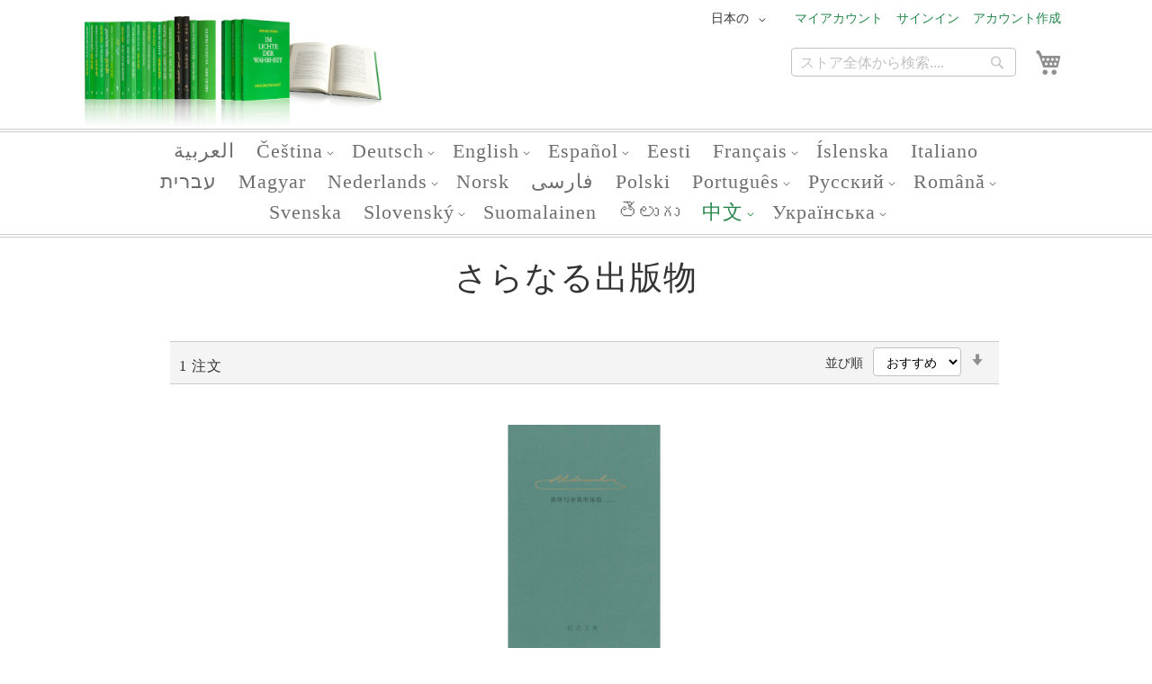

--- FILE ---
content_type: text/html; charset=UTF-8
request_url: https://ja-international.grailmessage.com/zh/other-works.html
body_size: 12698
content:
<!doctype html>
<html lang="ja">
    <head >
        <script>
    var BASE_URL = 'https\u003A\u002F\u002Fja\u002Dinternational.grailmessage.com\u002F';
    var require = {
        'baseUrl': 'https\u003A\u002F\u002Fja\u002Dinternational.grailmessage.com\u002Fstatic\u002Fversion1763397881\u002Ffrontend\u002Fsgb\u002Fsgb01\u002Fja_JP'
    };</script>        <meta charset="utf-8"/>
<meta name="title" content="さらなる出版物 - 中文"/>
<meta name="robots" content="INDEX,FOLLOW"/>
<meta name="viewport" content="width=device-width, initial-scale=1"/>
<meta name="format-detection" content="telephone=no"/>
<title>さらなる出版物 - 中文</title>
<link  rel="stylesheet" type="text/css"  media="all" href="https://ja-international.grailmessage.com/static/version1763397881/_cache/merged/fd5b609baa77322f106de319ffdd1843.min.css" />
<link  rel="stylesheet" type="text/css"  media="screen and (min-width: 768px)" href="https://ja-international.grailmessage.com/static/version1763397881/_cache/merged/1623c4bf66aaaf2fb6669286a363b6ac.min.css" />
<link  rel="stylesheet" type="text/css"  media="print" href="https://ja-international.grailmessage.com/static/version1763397881/frontend/Magento/blank/default/css/print.min.css" />
<script  type="text/javascript"  src="https://ja-international.grailmessage.com/static/version1763397881/_cache/merged/a0f28c818388790ad69800127d83e675.min.js"></script>
<link  rel="canonical" href="https://ja-international.grailmessage.com/zh/other-works.html" />
<link  rel="icon" type="image/x-icon" href="https://ja-international.grailmessage.com/media/favicon/default/favicon-sgb.png" />
<link  rel="shortcut icon" type="image/x-icon" href="https://ja-international.grailmessage.com/media/favicon/default/favicon-sgb.png" />
<style>.switcher-store{display:none !important;}</style>
<meta name="google-site-verification" content="GVccqL4bp0EkL-BbvjPMri5jECNJsP8iZZsn9_fTDuc" />
<meta name="google-site-verification" content="C1UJEhQlYsPN2w4GnA5dK3G5YoJjADsf37jhOJNY2VY" />
<meta name="google-site-verification" content="Gkfci0elNhGS4jylkGE0nYzFkBr-5MsIXkD6M2YGGE4" />
<meta name="google-site-verification" content="m0htvuUBb_mr-YrTG-SFQ9ogclxm0xZOhblgx7ZSfvA" />
<!--I6B7Aj5viSQAMIjyFF4QSqNzqIUV3A6R-->        <!-- Magmodules Alternate Hreflang Tags -->    <link rel="alternate" hreflang="en" href="https://en-international.grailmessage.com/zh/other-works.html"/>
    <link rel="alternate" hreflang="fr" href="https://fr-international.messagedugraal.org/zh/other-works.html"/>
    <link rel="alternate" hreflang="cs" href="https://cs-international.poselstvigralu.org/zh/other-works.html"/>
    <link rel="alternate" hreflang="it" href="https://it-international.messaggio-del-graal.org/zh/other-works.html"/>
    <link rel="alternate" hreflang="nl" href="https://nl-international.graalsboodschap.org/zh/other-works.html"/>
    <link rel="alternate" hreflang="sv" href="https://sv-international.gralsbudskapet.org/zh/other-works.html"/>
    <link rel="alternate" hreflang="de" href="https://de-international.gralsbotschaft.org/zh/other-works.html"/>
    <link rel="alternate" hreflang="pt" href="https://pt-international.mensagem-do-graal.org/zh/other-works.html"/>
    <link rel="alternate" hreflang="et" href="https://et-international.graali-sonum.org/zh/other-works.html"/>
    <link rel="alternate" hreflang="he" href="https://he-international.grailmessage.com/zh/other-works.html"/>
    <link rel="alternate" hreflang="is" href="https://is-international.gralsbodskapur.org/zh/other-works.html"/>
    <link rel="alternate" hreflang="fa" href="https://fa-international.payame-gral.org/zh/other-works.html"/>
    <link rel="alternate" hreflang="hu" href="https://hu-international.graluzenet.org/zh/other-works.html"/>
    <link rel="alternate" hreflang="pl" href="https://pl-international.przeslanie-graala.org/zh/other-works.html"/>
    <link rel="alternate" hreflang="ru" href="https://ru-international.poslanie-gralia.org/zh/other-works.html"/>
    <link rel="alternate" hreflang="ro" href="https://ro-international.mesajul-graalului.org/zh/other-works.html"/>
    <link rel="alternate" hreflang="sk" href="https://sk-international.posolstvo-gralu.org/zh/other-works.html"/>
    <link rel="alternate" hreflang="fi" href="https://fi-international.graalin-sanoma.org/zh/other-works.html"/>
    <link rel="alternate" hreflang="zh" href="https://zh-international.shengbeifuyin.org/zh/other-works.html"/>
    <link rel="alternate" hreflang="te" href="https://te-international.graalusandesamu.org/zh/other-works.html"/>
    <link rel="alternate" hreflang="ar" href="https://ar-international.grailmessage.com/zh/other-works.html"/>
    <link rel="alternate" hreflang="uk" href="https://uk-international.poslannia-gralia.org/zh/other-works.html"/>
    <link rel="alternate" hreflang="ko" href="https://ko-international.grailmessage.com/zh/other-works.html"/>
    <link rel="alternate" hreflang="nb" href="https://nb-international.gralsbudskap.org/zh/other-works.html"/>
    <link rel="alternate" hreflang="da" href="https://dk-international.grailmessage.com/zh/other-works.html"/>
    <link rel="alternate" hreflang="el" href="https://el-international.grailmessage.com/zh/other-works.html"/>
    <link rel="alternate" hreflang="ja" href="https://ja-international.grailmessage.com/zh/other-works.html"/>
    <link rel="alternate" hreflang="vi" href="https://vi-international.grailmessage.com/zh/other-works.html"/>
    <link rel="alternate" hreflang="tr" href="https://tr-international.grailmessage.com/zh/other-works.html"/>
    <link rel="alternate" hreflang="th" href="https://th-international.grailmessage.com/zh/other-works.html"/>
    <link rel="alternate" hreflang="sl" href="https://sl-international.grailmessage.com/zh/other-works.html"/>
<!-- Magmodules Alternate Hreflang Tags -->    <script type="text/x-magento-init">
        {
            "*": {
                "Magento_PageCache/js/form-key-provider": {}
            }
        }
    </script>

    </head>
    <body data-container="body"
          data-mage-init='{"loaderAjax": {}, "loader": { "icon": "https://ja-international.grailmessage.com/static/version1763397881/base/Magento/base/default/images/loader-2.gif"}}'
        id="html-body" class="page-with-filter page-products categorypath-zh-other-works category-other-works catalog-category-view page-layout-2columns-left">
        
<script type="text/x-magento-init">
    {
        "*": {
            "Magento_PageBuilder/js/widget-initializer": {
                "config": {"[data-content-type=\"slider\"][data-appearance=\"default\"]":{"Magento_PageBuilder\/js\/content-type\/slider\/appearance\/default\/widget":false},"[data-content-type=\"map\"]":{"Magento_PageBuilder\/js\/content-type\/map\/appearance\/default\/widget":false},"[data-content-type=\"row\"]":{"Magento_PageBuilder\/js\/content-type\/row\/appearance\/default\/widget":false},"[data-content-type=\"tabs\"]":{"Magento_PageBuilder\/js\/content-type\/tabs\/appearance\/default\/widget":false},"[data-content-type=\"slide\"]":{"Magento_PageBuilder\/js\/content-type\/slide\/appearance\/default\/widget":{"buttonSelector":".pagebuilder-slide-button","showOverlay":"hover","dataRole":"slide"}},"[data-content-type=\"banner\"]":{"Magento_PageBuilder\/js\/content-type\/banner\/appearance\/default\/widget":{"buttonSelector":".pagebuilder-banner-button","showOverlay":"hover","dataRole":"banner"}},"[data-content-type=\"buttons\"]":{"Magento_PageBuilder\/js\/content-type\/buttons\/appearance\/inline\/widget":false},"[data-content-type=\"products\"][data-appearance=\"carousel\"]":{"Magento_PageBuilder\/js\/content-type\/products\/appearance\/carousel\/widget":false}},
                "breakpoints": {"desktop":{"label":"Desktop","stage":true,"default":true,"class":"desktop-switcher","icon":"Magento_PageBuilder::css\/images\/switcher\/switcher-desktop.svg","conditions":{"min-width":"1024px"},"options":{"products":{"default":{"slidesToShow":"5"}}}},"tablet":{"conditions":{"max-width":"1024px","min-width":"768px"},"options":{"products":{"default":{"slidesToShow":"4"},"continuous":{"slidesToShow":"3"}}}},"mobile":{"label":"Mobile","stage":true,"class":"mobile-switcher","icon":"Magento_PageBuilder::css\/images\/switcher\/switcher-mobile.svg","media":"only screen and (max-width: 768px)","conditions":{"max-width":"768px","min-width":"640px"},"options":{"products":{"default":{"slidesToShow":"3"}}}},"mobile-small":{"conditions":{"max-width":"640px"},"options":{"products":{"default":{"slidesToShow":"2"},"continuous":{"slidesToShow":"1"}}}}}            }
        }
    }
</script>

<div class="cookie-status-message" id="cookie-status">
    cookieが無効の場合、ストアは正常に動作しません。</div>
<script type="text&#x2F;javascript">document.querySelector("#cookie-status").style.display = "none";</script>
<script type="text/x-magento-init">
    {
        "*": {
            "cookieStatus": {}
        }
    }
</script>

<script type="text/x-magento-init">
    {
        "*": {
            "mage/cookies": {
                "expires": null,
                "path": "\u002F",
                "domain": ".ja\u002Dinternational.grailmessage.com",
                "secure": true,
                "lifetime": "3600"
            }
        }
    }
</script>
    <noscript>
        <div class="message global noscript">
            <div class="content">
                <p>
                    <strong>JavaScriptがお使いのブラウザで無効になっているようです。&quot;</strong>
                    <span>
                        我々のサイトを最善の状態でみるために、ブラウザのjavascriptをオンにしてください                    </span>
                </p>
            </div>
        </div>
    </noscript>

<script>
    window.cookiesConfig = window.cookiesConfig || {};
    window.cookiesConfig.secure = true;
</script><script>    require.config({
        map: {
            '*': {
                wysiwygAdapter: 'mage/adminhtml/wysiwyg/tiny_mce/tinymce5Adapter'
            }
        }
    });</script><script>
    require.config({
        paths: {
            googleMaps: 'https\u003A\u002F\u002Fmaps.googleapis.com\u002Fmaps\u002Fapi\u002Fjs\u003Fv\u003D3\u0026key\u003D'
        },
        config: {
            'Magento_PageBuilder/js/utils/map': {
                style: ''
            },
            'Magento_PageBuilder/js/content-type/map/preview': {
                apiKey: '',
                apiKeyErrorMessage: 'You\u0020must\u0020provide\u0020a\u0020valid\u0020\u003Ca\u0020href\u003D\u0027https\u003A\u002F\u002Fja\u002Dinternational.grailmessage.com\u002Fadminhtml\u002Fsystem_config\u002Fedit\u002Fsection\u002Fcms\u002F\u0023cms_pagebuilder\u0027\u0020target\u003D\u0027_blank\u0027\u003EGoogle\u0020Maps\u0020API\u0020key\u003C\u002Fa\u003E\u0020to\u0020use\u0020a\u0020map.'
            },
            'Magento_PageBuilder/js/form/element/map': {
                apiKey: '',
                apiKeyErrorMessage: 'You\u0020must\u0020provide\u0020a\u0020valid\u0020\u003Ca\u0020href\u003D\u0027https\u003A\u002F\u002Fja\u002Dinternational.grailmessage.com\u002Fadminhtml\u002Fsystem_config\u002Fedit\u002Fsection\u002Fcms\u002F\u0023cms_pagebuilder\u0027\u0020target\u003D\u0027_blank\u0027\u003EGoogle\u0020Maps\u0020API\u0020key\u003C\u002Fa\u003E\u0020to\u0020use\u0020a\u0020map.'
            },
        }
    });
</script>

<script>
    require.config({
        shim: {
            'Magento_PageBuilder/js/utils/map': {
                deps: ['googleMaps']
            }
        }
    });
</script>

<div class="page-wrapper"><header class="page-header"><div class="panel wrapper"><div class="panel header"><ul class="header links"><li><a href="https://ja-international.grailmessage.com/customer/account/" id="idrQqtIArI" >マイアカウント</a></li><li class="link authorization-link" data-label="または">
    <a href="https://ja-international.grailmessage.com/customer/account/login/"        >サインイン</a>
</li>
   
    <script type="text/x-magento-init">
    {
        "*": {
            "Magento_Ui/js/core/app": {
                "components": {
                    "customer": {
                        "component": "Magento_Customer/js/view/customer"
                    }
                }
            }
        }
    }
    </script>
<li><a href="https://ja-international.grailmessage.com/customer/account/create/" id="idIAo5gA7o" >アカウント作成</a></li></ul><a class="action skip contentarea"
   href="#contentarea">
    <span>
        コンテンツにスキップ    </span>
</a>
        <div class="switcher language switcher-language" data-ui-id="language-switcher" id="switcher-language">
        <strong class="label switcher-label"><span>言語</span></strong>
        <div class="actions dropdown options switcher-options">
            <div class="action toggle switcher-trigger"
                 id="switcher-language-trigger"
                 data-mage-init='{"dropdown":{}}'
                 data-toggle="dropdown"
                 data-trigger-keypress-button="true">
                <strong class="view-ja_international">
                    <span>日本の</span>
                </strong>
            </div>
					<ul class="dropdown switcher-dropdown" data-target="dropdown" aria-hidden="false">
<li class="view-ar_international switcher-option"><a href="https://ar-international.grailmessage.com/">العربية</a></li>
<li class="view-cs_international switcher-option"><a href="https://cs-international.poselstvigralu.org/">Čeština</a></li>
<li class="view-dk_international switcher-option"><a href="https://dk-international.grailmessage.com/">Dansk</a></li>
<li class="view-de_international switcher-option"><a href="https://de-international.gralsbotschaft.org/">Deutsch</a></li>
<li class="view-et_international switcher-option"><a href="https://et-international.graali-sonum.org/">Eesti</a></li>
<li class="view-el_international switcher-option"><a href="https://el-international.grailmessage.com/">ελληνικά</a></li>
<li class="view-en_international switcher-option"><a href="https://en-international.grailmessage.com/">English</a></li>
<li class="view-es_international switcher-option"><a href="https://es-international.mensaje-del-grial.org/">Espanol</a></li>
<li class="view-fr_international switcher-option"><a href="https://fr-international.messagedugraal.org/">Français</a></li>
<li class="view-is_international switcher-option"><a href="https://is-international.gralsbodskapur.org/">Íslenska</a></li>
<li class="view-it_international switcher-option"><a href="https://it-international.messaggio-del-graal.org/">Italiano</a></li>
<li class="view-he_international switcher-option"><a href="https://he-international.grailmessage.com/">עברית</a></li>
<li class="view-ko_international switcher-option"><a href="https://ko-international.grailmessage.com/">한국의</a></li>
<li class="view-hu_international switcher-option"><a href="https://hu-international.graluzenet.org/">Magyar</a></li>
<li class="view-nl_international switcher-option"><a href="https://nl-international.graalsboodschap.org/">Nederlands</a></li>
<li class="view-ja_international switcher-option"><a href="https://ja-international.grailmessage.com/">日本の</a></li>
<li class="view-no_international switcher-option"><a href="https://nb-international.gralsbudskap.org/">Norsk</a></li>
<li class="view-fa_international switcher-option"><a href="https://fa-international.payame-gral.org/">فارسی</a></li>
<li class="view-pl_international switcher-option"><a href="https://pl-international.przeslanie-graala.org/">Polski</a></li>
<li class="view-pt_international switcher-option"><a href="https://pt-international.mensagem-do-graal.org/">Português</a></li>
<li class="view-ru_international switcher-option"><a href="https://ru-international.poslanie-gralia.org/">Русский</a></li>
<li class="view-ro_international switcher-option"><a href="https://ro-international.mesajul-graalului.org/">Română</a></li>
<li class="view-sl_international switcher-option"><a href="https://sl-international.grailmessage.com/">Slovenski</a></li>
<li class="view-sk_international switcher-option"><a href="https://sk-international.posolstvo-gralu.org/">Slovenský</a></li>
<li class="view-fi_international switcher-option"><a href="https://fi-international.graalin-sanoma.org/">Suomalainen</a></li>
<li class="view-sv_international switcher-option"><a href="https://sv-international.gralsbudskapet.org/">Svenska</a></li>
<li class="view-te_international switcher-option"><a href="https://te-international.graalusandesamu.org/">తెలుగు</a></li>
<li class="view-th_international switcher-option"><a href="https://th-international.grailmessage.com/">ไทย</a></li>
<li class="view-vi_international switcher-option"><a href="https://vi-international.grailmessage.com/">Tiếng Việt</a></li>
<li class="view-tr_international switcher-option"><a href="https://tr-international.grailmessage.com/">Türk</a></li>
<li class="view-zh_international switcher-option"><a href="https://zh-international.shengbeifuyin.org/">中文</a></li>
<li class="view-uk_international switcher-option"><a href="https://uk-international.poslannia-gralia.org/">українська</a></li>
</ul>        </div>
    </div>
<div class="switcher store switcher-store" id="switcher-store">
    <strong class="label switcher-label"><span>ストア選択</span></strong>
    <div class="actions dropdown options switcher-options">
                                    <div class="action toggle switcher-trigger"
                     role="button"
                     tabindex="0"
                     data-mage-init='{"dropdown":{}}'
                     data-toggle="dropdown"
                     data-trigger-keypress-button="true"
                     id="switcher-store-trigger">
                    <strong>
                        <span>International Shop</span>
                    </strong>
                </div>
                                                			<ul class="dropdown switcher-dropdown" data-target="dropdown" aria-hidden="false">
<li class="switcher-option"><a href="https://shop-gral.com/detect-language.php">Alle Produktsprachen</a></li>
<li class="switcher-option"><a href="https://de.gralsbotschaft.org">Deutsche Produkte</a></li>
</ul>
    </div>
</div>
<div class="clear"></div>
</div></div><div class="header content"><span data-action="toggle-nav" class="action nav-toggle"><span>ナビを呼ぶ</span></span>
<a
    class="logo"
    href="https://ja-international.grailmessage.com/"
    title="Logo&#x20;Stiftung&#x20;Gralsbotschaft"
    aria-label="store logo">
    <img src="https://ja-international.grailmessage.com/media/logo/default/de-message-group-photo-400.jpg"
         title="Logo&#x20;Stiftung&#x20;Gralsbotschaft"
         alt="Logo&#x20;Stiftung&#x20;Gralsbotschaft"
            width="170"                />
</a>

<div data-block="minicart" class="minicart-wrapper">
    <a class="action showcart" href="https://ja-international.grailmessage.com/checkout/cart/"
       data-bind="scope: 'minicart_content'">
        <span class="text">マイカート</span>
        <span class="counter qty empty"
              data-bind="css: { empty: !!getCartParam('summary_count') == false && !isLoading() },
               blockLoader: isLoading">
            <span class="counter-number"><!-- ko text: getCartParam('summary_count') --><!-- /ko --></span>
            <span class="counter-label">
            <!-- ko if: getCartParam('summary_count') -->
                <!-- ko text: getCartParam('summary_count') --><!-- /ko -->
                <!-- ko i18n: 'items' --><!-- /ko -->
            <!-- /ko -->
            </span>
        </span>
    </a>
                    <script>            require(['jquery'], function ($) {
                $('a.action.showcart').on('click', function() {
                    $(document.body).trigger('processStart');
                });
            });</script>        <script>window.checkout = {"shoppingCartUrl":"https:\/\/ja-international.grailmessage.com\/checkout\/cart\/","checkoutUrl":"https:\/\/ja-international.grailmessage.com\/checkout\/","updateItemQtyUrl":"https:\/\/ja-international.grailmessage.com\/checkout\/sidebar\/updateItemQty\/","removeItemUrl":"https:\/\/ja-international.grailmessage.com\/checkout\/sidebar\/removeItem\/","imageTemplate":"Magento_Catalog\/product\/image_with_borders","baseUrl":"https:\/\/ja-international.grailmessage.com\/","minicartMaxItemsVisible":3,"websiteId":"1","maxItemsToDisplay":10,"storeId":"81","storeGroupId":"47","customerLoginUrl":"https:\/\/ja-international.grailmessage.com\/customer\/account\/login\/","isRedirectRequired":false,"autocomplete":"off","captcha":{"user_login":{"isCaseSensitive":false,"imageHeight":50,"imageSrc":"","refreshUrl":"https:\/\/ja-international.grailmessage.com\/captcha\/refresh\/","isRequired":false,"timestamp":1768627410}}}</script>    <script type="text/x-magento-init">
    {
        "[data-block='minicart']": {
            "Magento_Ui/js/core/app": {"components":{"minicart_content":{"children":{"subtotal.container":{"children":{"subtotal":{"children":{"subtotal.totals":{"config":{"display_cart_subtotal_incl_tax":1,"display_cart_subtotal_excl_tax":0,"template":"Magento_Tax\/checkout\/minicart\/subtotal\/totals"},"children":{"subtotal.totals.msrp":{"component":"Magento_Msrp\/js\/view\/checkout\/minicart\/subtotal\/totals","config":{"displayArea":"minicart-subtotal-hidden","template":"Magento_Msrp\/checkout\/minicart\/subtotal\/totals"}}},"component":"Magento_Tax\/js\/view\/checkout\/minicart\/subtotal\/totals"}},"component":"uiComponent","config":{"template":"Magento_Checkout\/minicart\/subtotal"}}},"component":"uiComponent","config":{"displayArea":"subtotalContainer"}},"item.renderer":{"component":"Magento_Checkout\/js\/view\/cart-item-renderer","config":{"displayArea":"defaultRenderer","template":"Magento_Checkout\/minicart\/item\/default"},"children":{"item.image":{"component":"Magento_Catalog\/js\/view\/image","config":{"template":"Magento_Catalog\/product\/image","displayArea":"itemImage"}},"checkout.cart.item.price.sidebar":{"component":"uiComponent","config":{"template":"Magento_Checkout\/minicart\/item\/price","displayArea":"priceSidebar"}}}},"extra_info":{"component":"uiComponent","config":{"displayArea":"extraInfo"}},"promotion":{"component":"uiComponent","config":{"displayArea":"promotion"}}},"config":{"itemRenderer":{"default":"defaultRenderer","simple":"defaultRenderer","virtual":"defaultRenderer"},"template":"Magento_Checkout\/minicart\/content"},"component":"Magento_Checkout\/js\/view\/minicart"}},"types":[]}        },
        "*": {
            "Magento_Ui/js/block-loader": "https\u003A\u002F\u002Fja\u002Dinternational.grailmessage.com\u002Fstatic\u002Fversion1763397881\u002Fbase\u002FMagento\u002Fbase\u002Fdefault\u002Fimages\u002Floader\u002D1.gif"
        }
    }
    </script>
</div>
<div class="block block-search">
    <div class="block block-title"><strong>検索</strong></div>
    <div class="block block-content">
        <form class="form minisearch" id="search_mini_form"
              action="https://ja-international.grailmessage.com/catalogsearch/result/" method="get">
            <div class="field search">
                <label class="label" for="search" data-role="minisearch-label">
                    <span>検索</span>
                </label>
                <div class="control">
                    <input id="search"
                           data-mage-init='{
                            "quickSearch": {
                                "formSelector": "#search_mini_form",
                                "url": "",
                                "destinationSelector": "#search_autocomplete",
                                "minSearchLength": "1"
                            }
                        }'
                           type="text"
                           name="q"
                           value=""
                           placeholder="&#x30B9;&#x30C8;&#x30A2;&#x5168;&#x4F53;&#x304B;&#x3089;&#x691C;&#x7D22;...."
                           class="input-text"
                           maxlength="128"
                           role="combobox"
                           aria-haspopup="false"
                           aria-autocomplete="both"
                           autocomplete="off"
                           aria-expanded="false"/>
                    <div id="search_autocomplete" class="search-autocomplete"></div>
                                    </div>
            </div>
            <div class="actions">
                <button type="submit"
                        title="検索"
                        class="action search"
                        aria-label="Search"
                >
                    <span>検索</span>
                </button>
            </div>
        </form>
    </div>
</div>
</div></header>    <div class="sections nav-sections">
                <div class="section-items nav-sections-items"
             data-mage-init='{"tabs":{"openedState":"active"}}'>
                                            <div class="section-item-title nav-sections-item-title"
                     data-role="collapsible">
                    <a class="nav-sections-item-switch"
                       data-toggle="switch" href="#store.menu">
                        メニュー                    </a>
                </div>
                <div class="section-item-content nav-sections-item-content"
                     id="store.menu"
                     data-role="content">
                    
<nav class="navigation" data-action="navigation">
    <ul data-mage-init='{"menu":{"responsive":true, "expanded":true, "position":{"my":"left top","at":"left bottom"}}}'>
        <li  class="level0 nav-1 category-item first level-top"><a href="https://ja-international.grailmessage.com/ar.html"  class="level-top" ><span>العربية </span></a></li><li  class="level0 nav-2 category-item level-top parent"><a href="https://ja-international.grailmessage.com/cs.html"  class="level-top" ><span>Čeština</span></a><ul class="level0 submenu"><li  class="level1 nav-2-1 category-item first"><a href="https://ja-international.grailmessage.com/cs/poselstvi-gralu.html" ><span>Abd-ru-shin</span></a></li><li  class="level1 nav-2-2 category-item"><a href="https://ja-international.grailmessage.com/cs/dalsi-knihy.html" ><span>さらなる出版物</span></a></li><li  class="level1 nav-2-3 category-item"><a href="https://ja-international.grailmessage.com/cs/audio.html" ><span>オーディオ</span></a></li><li  class="level1 nav-2-4 category-item"><a href="https://ja-international.grailmessage.com/cs/e-knihy.html" ><span>電子ブック</span></a></li><li  class="level1 nav-2-5 category-item last"><a href="https://ja-international.grailmessage.com/cs/bezplatne-brozury.html" ><span>無料のパンフレット</span></a></li></ul></li><li  class="level0 nav-3 category-item level-top parent"><a href="https://ja-international.grailmessage.com/deutsch.html"  class="level-top" ><span>Deutsch</span></a><ul class="level0 submenu"><li  class="level1 nav-3-1 category-item first"><a href="https://ja-international.grailmessage.com/deutsch/gralsbotschaft.html" ><span>Abd-ru-shin</span></a></li><li  class="level1 nav-3-2 category-item"><a href="https://ja-international.grailmessage.com/deutsch/weitere-publikationen.html" ><span>さらなる出版物</span></a></li><li  class="level1 nav-3-3 category-item"><a href="https://ja-international.grailmessage.com/deutsch/audio.html" ><span>オーディオ</span></a></li><li  class="level1 nav-3-4 category-item"><a href="https://ja-international.grailmessage.com/deutsch/e-books.html" ><span>電子ブック</span></a></li><li  class="level1 nav-3-5 category-item last"><a href="https://ja-international.grailmessage.com/deutsch/gratis-broschuren.html" ><span>無料のパンフレット</span></a></li></ul></li><li  class="level0 nav-4 category-item level-top parent"><a href="https://ja-international.grailmessage.com/en.html"  class="level-top" ><span>English</span></a><ul class="level0 submenu"><li  class="level1 nav-4-1 category-item first"><a href="https://ja-international.grailmessage.com/en/grail-message.html" ><span>Abd-ru-shin</span></a></li><li  class="level1 nav-4-2 category-item"><a href="https://ja-international.grailmessage.com/en/other-works.html" ><span>さらなる出版物</span></a></li><li  class="level1 nav-4-3 category-item"><a href="https://ja-international.grailmessage.com/en/audio.html" ><span>オーディオ</span></a></li><li  class="level1 nav-4-4 category-item"><a href="https://ja-international.grailmessage.com/en/ebooks.html" ><span>電子ブック</span></a></li><li  class="level1 nav-4-5 category-item last"><a href="https://ja-international.grailmessage.com/en/free-brochures.html" ><span>無料のパンフレット</span></a></li></ul></li><li  class="level0 nav-5 category-item level-top parent"><a href="https://ja-international.grailmessage.com/es.html"  class="level-top" ><span>Español</span></a><ul class="level0 submenu"><li  class="level1 nav-5-1 category-item first"><a href="https://ja-international.grailmessage.com/es/mensaje-del-grial.html" ><span>Abd-ru-shin</span></a></li><li  class="level1 nav-5-2 category-item"><a href="https://ja-international.grailmessage.com/es/otras-publicaciones.html" ><span>さらなる出版物</span></a></li><li  class="level1 nav-5-3 category-item"><a href="https://ja-international.grailmessage.com/es/ebooks.html" ><span>電子ブック</span></a></li><li  class="level1 nav-5-4 category-item last"><a href="https://ja-international.grailmessage.com/es/folletos-gratuitos.html" ><span>無料のパンフレット</span></a></li></ul></li><li  class="level0 nav-6 category-item level-top"><a href="https://ja-international.grailmessage.com/et.html"  class="level-top" ><span>Eesti</span></a></li><li  class="level0 nav-7 category-item level-top parent"><a href="https://ja-international.grailmessage.com/fr.html"  class="level-top" ><span>Français</span></a><ul class="level0 submenu"><li  class="level1 nav-7-1 category-item first"><a href="https://ja-international.grailmessage.com/fr/message-du-graal.html" ><span>Abd-ru-shin</span></a></li><li  class="level1 nav-7-2 category-item"><a href="https://ja-international.grailmessage.com/fr/autres-auteurs.html" ><span>さらなる出版物</span></a></li><li  class="level1 nav-7-3 category-item"><a href="https://ja-international.grailmessage.com/fr/audio.html" ><span>オーディオ</span></a></li><li  class="level1 nav-7-4 category-item"><a href="https://ja-international.grailmessage.com/fr/ebooks.html" ><span>電子ブック</span></a></li><li  class="level1 nav-7-5 category-item last"><a href="https://ja-international.grailmessage.com/fr/brochures-gratuites.html" ><span>無料のパンフレット</span></a></li></ul></li><li  class="level0 nav-8 category-item level-top"><a href="https://ja-international.grailmessage.com/is.html"  class="level-top" ><span>Íslenska</span></a></li><li  class="level0 nav-9 category-item level-top"><a href="https://ja-international.grailmessage.com/it.html"  class="level-top" ><span>Italiano</span></a></li><li  class="level0 nav-10 category-item level-top"><a href="https://ja-international.grailmessage.com/he.html"  class="level-top" ><span>עברית</span></a></li><li  class="level0 nav-11 category-item level-top"><a href="https://ja-international.grailmessage.com/hu.html"  class="level-top" ><span>Magyar</span></a></li><li  class="level0 nav-12 category-item level-top parent"><a href="https://ja-international.grailmessage.com/nl.html"  class="level-top" ><span>Nederlands</span></a><ul class="level0 submenu"><li  class="level1 nav-12-1 category-item first"><a href="https://ja-international.grailmessage.com/nl/graalsboodschap.html" ><span>Abd-ru-shin</span></a></li><li  class="level1 nav-12-2 category-item"><a href="https://ja-international.grailmessage.com/nl/wegbereiders.html" ><span>さらなる出版物</span></a></li><li  class="level1 nav-12-3 category-item"><a href="https://ja-international.grailmessage.com/nl/ebooks.html" ><span>電子ブック</span></a></li><li  class="level1 nav-12-4 category-item"><a href="https://ja-international.grailmessage.com/nl/gratis-brochure.html" ><span>無料のパンフレット</span></a></li><li  class="level1 nav-12-5 category-item last"><a href="https://ja-international.grailmessage.com/nl/audio.html" ><span>Audio</span></a></li></ul></li><li  class="level0 nav-13 category-item level-top"><a href="https://ja-international.grailmessage.com/nb.html"  class="level-top" ><span>Norsk</span></a></li><li  class="level0 nav-14 category-item level-top"><a href="https://ja-international.grailmessage.com/fa.html"  class="level-top" ><span>فارسی</span></a></li><li  class="level0 nav-15 category-item level-top"><a href="https://ja-international.grailmessage.com/pl.html"  class="level-top" ><span>Polski</span></a></li><li  class="level0 nav-16 category-item level-top parent"><a href="https://ja-international.grailmessage.com/pt.html"  class="level-top" ><span>Português</span></a><ul class="level0 submenu"><li  class="level1 nav-16-1 category-item first"><a href="https://ja-international.grailmessage.com/pt/mensagem-do-graal.html" ><span>Abd-ru-shin</span></a></li><li  class="level1 nav-16-2 category-item"><a href="https://ja-international.grailmessage.com/pt/auditivo.html" ><span>オーディオ</span></a></li><li  class="level1 nav-16-3 category-item"><a href="https://ja-international.grailmessage.com/pt/ebooks.html" ><span>電子ブック</span></a></li><li  class="level1 nav-16-4 category-item last"><a href="https://ja-international.grailmessage.com/pt/catalogo-gratis.html" ><span>無料のパンフレット</span></a></li></ul></li><li  class="level0 nav-17 category-item level-top parent"><a href="https://ja-international.grailmessage.com/ru.html"  class="level-top" ><span>Русский</span></a><ul class="level0 submenu"><li  class="level1 nav-17-1 category-item first"><a href="https://ja-international.grailmessage.com/ru/poslanie-gralia.html" ><span>Abd-ru-shin</span></a></li><li  class="level1 nav-17-2 category-item"><a href="https://ja-international.grailmessage.com/ru/other-works.html" ><span>さらなる出版物</span></a></li><li  class="level1 nav-17-3 category-item"><a href="https://ja-international.grailmessage.com/ru/audio.html" ><span>オーディオ</span></a></li><li  class="level1 nav-17-4 category-item last"><a href="https://ja-international.grailmessage.com/ru/ebooks.html" ><span>電子ブック</span></a></li></ul></li><li  class="level0 nav-18 category-item level-top parent"><a href="https://ja-international.grailmessage.com/ro.html"  class="level-top" ><span>Română</span></a><ul class="level0 submenu"><li  class="level1 nav-18-1 category-item first"><a href="https://ja-international.grailmessage.com/ro/mesajul-graalului.html" ><span>Abd-ru-shin</span></a></li><li  class="level1 nav-18-2 category-item"><a href="https://ja-international.grailmessage.com/ro/alte-publicatii.html" ><span>さらなる出版物</span></a></li><li  class="level1 nav-18-3 category-item"><a href="https://ja-international.grailmessage.com/ro/audio.html" ><span>オーディオ</span></a></li><li  class="level1 nav-18-4 category-item last"><a href="https://ja-international.grailmessage.com/ro/ebooks.html" ><span>電子ブック</span></a></li></ul></li><li  class="level0 nav-19 category-item level-top"><a href="https://ja-international.grailmessage.com/sv.html"  class="level-top" ><span>Svenska</span></a></li><li  class="level0 nav-20 category-item level-top parent"><a href="https://ja-international.grailmessage.com/sk.html"  class="level-top" ><span>Slovenský</span></a><ul class="level0 submenu"><li  class="level1 nav-20-1 category-item first"><a href="https://ja-international.grailmessage.com/sk/posolstvo-gralu.html" ><span>Abd-ru-shin</span></a></li><li  class="level1 nav-20-2 category-item"><a href="https://ja-international.grailmessage.com/sk/other-works.html" ><span>さらなる出版物</span></a></li><li  class="level1 nav-20-3 category-item"><a href="https://ja-international.grailmessage.com/sk/audio.html" ><span>オーディオ</span></a></li><li  class="level1 nav-20-4 category-item last"><a href="https://ja-international.grailmessage.com/sk/ebooks.html" ><span>電子ブック</span></a></li></ul></li><li  class="level0 nav-21 category-item level-top"><a href="https://ja-international.grailmessage.com/fi.html"  class="level-top" ><span>Suomalainen</span></a></li><li  class="level0 nav-22 category-item level-top"><a href="https://ja-international.grailmessage.com/te.html"  class="level-top" ><span>తెలుగు</span></a></li><li  class="level0 nav-23 category-item has-active level-top parent"><a href="https://ja-international.grailmessage.com/zh.html"  class="level-top" ><span>中文</span></a><ul class="level0 submenu"><li  class="level1 nav-23-1 category-item first"><a href="https://ja-international.grailmessage.com/zh/shengbeifuyin.html" ><span>Abd-ru-shin</span></a></li><li  class="level1 nav-23-2 category-item active"><a href="https://ja-international.grailmessage.com/zh/other-works.html" ><span>さらなる出版物</span></a></li><li  class="level1 nav-23-3 category-item"><a href="https://ja-international.grailmessage.com/zh/audio.html" ><span>オーディオ</span></a></li><li  class="level1 nav-23-4 category-item"><a href="https://ja-international.grailmessage.com/zh/ebooks.html" ><span>電子ブック</span></a></li><li  class="level1 nav-23-5 category-item last"><a href="https://ja-international.grailmessage.com/zh/free-brochures.html" ><span>無料のパンフレット</span></a></li></ul></li><li  class="level0 nav-24 category-item last level-top parent"><a href="https://ja-international.grailmessage.com/uk.html"  class="level-top" ><span>Українська</span></a><ul class="level0 submenu"><li  class="level1 nav-24-1 category-item first"><a href="https://ja-international.grailmessage.com/uk/abd-ru-shin.html" ><span>Послання Ґраля</span></a></li><li  class="level1 nav-24-2 category-item"><a href="https://ja-international.grailmessage.com/uk/inshi-vidannja.html" ><span>Інші видання</span></a></li><li  class="level1 nav-24-3 category-item"><a href="https://ja-international.grailmessage.com/uk/audio.html" ><span>Аудіо</span></a></li><li  class="level1 nav-24-4 category-item last"><a href="https://ja-international.grailmessage.com/uk/ebook.html" ><span>E-книга</span></a></li></ul></li>            </ul>
</nav>
                </div>
                                            <div class="section-item-title nav-sections-item-title"
                     data-role="collapsible">
                    <a class="nav-sections-item-switch"
                       data-toggle="switch" href="#store.links">
                        アカウント                    </a>
                </div>
                <div class="section-item-content nav-sections-item-content"
                     id="store.links"
                     data-role="content">
                    <!-- Account links -->                </div>
                                            <div class="section-item-title nav-sections-item-title"
                     data-role="collapsible">
                    <a class="nav-sections-item-switch"
                       data-toggle="switch" href="#store.settings">
                        設定                    </a>
                </div>
                <div class="section-item-content nav-sections-item-content"
                     id="store.settings"
                     data-role="content">
                            <div class="switcher language switcher-language" data-ui-id="language-switcher" id="switcher-language-nav">
        <strong class="label switcher-label"><span>言語</span></strong>
        <div class="actions dropdown options switcher-options">
            <div class="action toggle switcher-trigger"
                 id="switcher-language-trigger-nav"
                 data-mage-init='{"dropdown":{}}'
                 data-toggle="dropdown"
                 data-trigger-keypress-button="true">
                <strong class="view-ja_international">
                    <span>日本の</span>
                </strong>
            </div>
					<ul class="dropdown switcher-dropdown" data-target="dropdown" aria-hidden="false">
<li class="view-ar_international switcher-option"><a href="https://ar-international.grailmessage.com/">العربية</a></li>
<li class="view-cs_international switcher-option"><a href="https://cs-international.poselstvigralu.org/">Čeština</a></li>
<li class="view-dk_international switcher-option"><a href="https://dk-international.grailmessage.com/">Dansk</a></li>
<li class="view-de_international switcher-option"><a href="https://de-international.gralsbotschaft.org/">Deutsch</a></li>
<li class="view-et_international switcher-option"><a href="https://et-international.graali-sonum.org/">Eesti</a></li>
<li class="view-el_international switcher-option"><a href="https://el-international.grailmessage.com/">ελληνικά</a></li>
<li class="view-en_international switcher-option"><a href="https://en-international.grailmessage.com/">English</a></li>
<li class="view-es_international switcher-option"><a href="https://es-international.mensaje-del-grial.org/">Espanol</a></li>
<li class="view-fr_international switcher-option"><a href="https://fr-international.messagedugraal.org/">Français</a></li>
<li class="view-is_international switcher-option"><a href="https://is-international.gralsbodskapur.org/">Íslenska</a></li>
<li class="view-it_international switcher-option"><a href="https://it-international.messaggio-del-graal.org/">Italiano</a></li>
<li class="view-he_international switcher-option"><a href="https://he-international.grailmessage.com/">עברית</a></li>
<li class="view-ko_international switcher-option"><a href="https://ko-international.grailmessage.com/">한국의</a></li>
<li class="view-hu_international switcher-option"><a href="https://hu-international.graluzenet.org/">Magyar</a></li>
<li class="view-nl_international switcher-option"><a href="https://nl-international.graalsboodschap.org/">Nederlands</a></li>
<li class="view-ja_international switcher-option"><a href="https://ja-international.grailmessage.com/">日本の</a></li>
<li class="view-no_international switcher-option"><a href="https://nb-international.gralsbudskap.org/">Norsk</a></li>
<li class="view-fa_international switcher-option"><a href="https://fa-international.payame-gral.org/">فارسی</a></li>
<li class="view-pl_international switcher-option"><a href="https://pl-international.przeslanie-graala.org/">Polski</a></li>
<li class="view-pt_international switcher-option"><a href="https://pt-international.mensagem-do-graal.org/">Português</a></li>
<li class="view-ru_international switcher-option"><a href="https://ru-international.poslanie-gralia.org/">Русский</a></li>
<li class="view-ro_international switcher-option"><a href="https://ro-international.mesajul-graalului.org/">Română</a></li>
<li class="view-sl_international switcher-option"><a href="https://sl-international.grailmessage.com/">Slovenski</a></li>
<li class="view-sk_international switcher-option"><a href="https://sk-international.posolstvo-gralu.org/">Slovenský</a></li>
<li class="view-fi_international switcher-option"><a href="https://fi-international.graalin-sanoma.org/">Suomalainen</a></li>
<li class="view-sv_international switcher-option"><a href="https://sv-international.gralsbudskapet.org/">Svenska</a></li>
<li class="view-te_international switcher-option"><a href="https://te-international.graalusandesamu.org/">తెలుగు</a></li>
<li class="view-th_international switcher-option"><a href="https://th-international.grailmessage.com/">ไทย</a></li>
<li class="view-vi_international switcher-option"><a href="https://vi-international.grailmessage.com/">Tiếng Việt</a></li>
<li class="view-tr_international switcher-option"><a href="https://tr-international.grailmessage.com/">Türk</a></li>
<li class="view-zh_international switcher-option"><a href="https://zh-international.shengbeifuyin.org/">中文</a></li>
<li class="view-uk_international switcher-option"><a href="https://uk-international.poslannia-gralia.org/">українська</a></li>
</ul>        </div>
    </div>
                </div>
                    </div>
    </div>
<main id="maincontent" class="page-main"><div id="contentarea" tabindex="-1"></div>
<div class="page-title-wrapper">
    <h1 class="page-title"
         id="page-title-heading"                     aria-labelledby="page-title-heading&#x20;toolbar-amount"
        >
        <span class="base" data-ui-id="page-title-wrapper" >さらなる出版物</span>    </h1>
    </div>
<div class="page messages"><div data-placeholder="messages"></div>
<div data-bind="scope: 'messages'">
    <!-- ko if: cookieMessages && cookieMessages.length > 0 -->
    <div aria-atomic="true" role="alert" data-bind="foreach: { data: cookieMessages, as: 'message' }" class="messages">
        <div data-bind="attr: {
            class: 'message-' + message.type + ' ' + message.type + ' message',
            'data-ui-id': 'message-' + message.type
        }">
            <div data-bind="html: $parent.prepareMessageForHtml(message.text)"></div>
        </div>
    </div>
    <!-- /ko -->

    <!-- ko if: messages().messages && messages().messages.length > 0 -->
    <div aria-atomic="true" role="alert" class="messages" data-bind="foreach: {
        data: messages().messages, as: 'message'
    }">
        <div data-bind="attr: {
            class: 'message-' + message.type + ' ' + message.type + ' message',
            'data-ui-id': 'message-' + message.type
        }">
            <div data-bind="html: $parent.prepareMessageForHtml(message.text)"></div>
        </div>
    </div>
    <!-- /ko -->
</div>
<script type="text/x-magento-init">
    {
        "*": {
            "Magento_Ui/js/core/app": {
                "components": {
                        "messages": {
                            "component": "Magento_Theme/js/view/messages"
                        }
                    }
                }
            }
    }
</script>
</div><div class="columns"><div class="column main"><div class="category-view">
</div><input name="form_key" type="hidden" value="ku5ZhNtqKOOYzB0I" /><div id="authenticationPopup" data-bind="scope:'authenticationPopup', style: {display: 'none'}">
        <script>window.authenticationPopup = {"autocomplete":"off","customerRegisterUrl":"https:\/\/ja-international.grailmessage.com\/customer\/account\/create\/","customerForgotPasswordUrl":"https:\/\/ja-international.grailmessage.com\/customer\/account\/forgotpassword\/","baseUrl":"https:\/\/ja-international.grailmessage.com\/"}</script>    <!-- ko template: getTemplate() --><!-- /ko -->
    <script type="text/x-magento-init">
        {
            "#authenticationPopup": {
                "Magento_Ui/js/core/app": {"components":{"authenticationPopup":{"component":"Magento_Customer\/js\/view\/authentication-popup","children":{"messages":{"component":"Magento_Ui\/js\/view\/messages","displayArea":"messages"},"captcha":{"component":"Magento_Captcha\/js\/view\/checkout\/loginCaptcha","displayArea":"additional-login-form-fields","formId":"user_login","configSource":"checkout"}}}}}            },
            "*": {
                "Magento_Ui/js/block-loader": "https\u003A\u002F\u002Fja\u002Dinternational.grailmessage.com\u002Fstatic\u002Fversion1763397881\u002Fbase\u002FMagento\u002Fbase\u002Fdefault\u002Fimages\u002Floader\u002D1.gif"
            }
        }
    </script>
</div>
<script type="text/x-magento-init">
    {
        "*": {
            "Magento_Customer/js/section-config": {
                "sections": {"stores\/store\/switch":["*"],"stores\/store\/switchrequest":["*"],"directory\/currency\/switch":["*"],"*":["messages"],"customer\/account\/logout":["*","recently_viewed_product","recently_compared_product","persistent"],"customer\/account\/loginpost":["*"],"customer\/account\/createpost":["*"],"customer\/account\/editpost":["*"],"customer\/ajax\/login":["checkout-data","cart","captcha"],"catalog\/product_compare\/add":["compare-products"],"catalog\/product_compare\/remove":["compare-products"],"catalog\/product_compare\/clear":["compare-products"],"sales\/guest\/reorder":["cart"],"sales\/order\/reorder":["cart"],"checkout\/cart\/add":["cart","directory-data"],"checkout\/cart\/delete":["cart"],"checkout\/cart\/updatepost":["cart"],"checkout\/cart\/updateitemoptions":["cart"],"checkout\/cart\/couponpost":["cart"],"checkout\/cart\/estimatepost":["cart"],"checkout\/cart\/estimateupdatepost":["cart"],"checkout\/onepage\/saveorder":["cart","checkout-data","last-ordered-items"],"checkout\/sidebar\/removeitem":["cart"],"checkout\/sidebar\/updateitemqty":["cart"],"rest\/*\/v1\/carts\/*\/payment-information":["cart","last-ordered-items","captcha","instant-purchase"],"rest\/*\/v1\/guest-carts\/*\/payment-information":["cart","captcha"],"rest\/*\/v1\/guest-carts\/*\/selected-payment-method":["cart","checkout-data"],"rest\/*\/v1\/carts\/*\/selected-payment-method":["cart","checkout-data","instant-purchase"],"customer\/address\/*":["instant-purchase"],"customer\/account\/*":["instant-purchase"],"vault\/cards\/deleteaction":["instant-purchase"],"multishipping\/checkout\/overviewpost":["cart"],"paypal\/express\/placeorder":["cart","checkout-data"],"paypal\/payflowexpress\/placeorder":["cart","checkout-data"],"paypal\/express\/onauthorization":["cart","checkout-data"],"persistent\/index\/unsetcookie":["persistent"],"review\/product\/post":["review"],"wishlist\/index\/add":["wishlist"],"wishlist\/index\/remove":["wishlist"],"wishlist\/index\/updateitemoptions":["wishlist"],"wishlist\/index\/update":["wishlist"],"wishlist\/index\/cart":["wishlist","cart"],"wishlist\/index\/fromcart":["wishlist","cart"],"wishlist\/index\/allcart":["wishlist","cart"],"wishlist\/shared\/allcart":["wishlist","cart"],"wishlist\/shared\/cart":["cart"]},
                "clientSideSections": ["checkout-data","cart-data"],
                "baseUrls": ["https:\/\/ja-international.grailmessage.com\/"],
                "sectionNames": ["messages","customer","compare-products","last-ordered-items","cart","directory-data","captcha","instant-purchase","loggedAsCustomer","persistent","review","wishlist","recently_viewed_product","recently_compared_product","product_data_storage","paypal-billing-agreement"]            }
        }
    }
</script>
<script type="text/x-magento-init">
    {
        "*": {
            "Magento_Customer/js/customer-data": {
                "sectionLoadUrl": "https\u003A\u002F\u002Fja\u002Dinternational.grailmessage.com\u002Fcustomer\u002Fsection\u002Fload\u002F",
                "expirableSectionLifetime": 60,
                "expirableSectionNames": ["cart","persistent"],
                "cookieLifeTime": "3600",
                "updateSessionUrl": "https\u003A\u002F\u002Fja\u002Dinternational.grailmessage.com\u002Fcustomer\u002Faccount\u002FupdateSession\u002F"
            }
        }
    }
</script>
<script type="text/x-magento-init">
    {
        "*": {
            "Magento_Customer/js/invalidation-processor": {
                "invalidationRules": {
                    "website-rule": {
                        "Magento_Customer/js/invalidation-rules/website-rule": {
                            "scopeConfig": {
                                "websiteId": "1"
                            }
                        }
                    }
                }
            }
        }
    }
</script>
<script type="text/x-magento-init">
    {
        "body": {
            "pageCache": {"url":"https:\/\/ja-international.grailmessage.com\/page_cache\/block\/render\/id\/742\/","handles":["default","catalog_category_view","catalog_category_view_type_layered","catalog_category_view_type_layered_without_children","catalog_category_view_displaymode_products","catalog_category_view_id_742"],"originalRequest":{"route":"catalog","controller":"category","action":"view","uri":"\/zh\/other-works.html"},"versionCookieName":"private_content_version"}        }
    }
</script>
                <div class="toolbar toolbar-products" data-mage-init='{"productListToolbarForm":{"mode":"product_list_mode","direction":"product_list_dir","order":"product_list_order","limit":"product_list_limit","modeDefault":"grid","directionDefault":"desc","orderDefault":"position","limitDefault":18,"url":"https:\/\/ja-international.grailmessage.com\/zh\/other-works.html","formKey":"ku5ZhNtqKOOYzB0I","post":false}}'>
                                        <div class="modes">
                    </div>
                        <p class="toolbar-amount" id="toolbar-amount">
            <span class="toolbar-number">1</span> 注文    </p>
                            <div class="toolbar-sorter sorter">
    <label class="sorter-label" for="sorter">並び順</label>
    <select id="sorter" data-role="sorter" class="sorter-options">
                    <option value="position"
                                    selected="selected"
                                >
                おすすめ            </option>
                    <option value="name"
                                >
                商品名            </option>
                    <option value="price"
                                >
                価格            </option>
            </select>
            <a title="&#x6607;&#x9806;"
           href="#"
           class="action sorter-action sort-desc"
           data-role="direction-switcher"
           data-value="asc">
            <span>昇順</span>
        </a>
    </div>
                        </div>
            <div class="products wrapper grid products-grid">
        <ol class="products list items product-items">
                                    <li class="item product product-item">
                <div class="product-item-info"
                     id="product-item-info_398"
                     data-container="product-grid">
                                                            <a href="https://ja-international.grailmessage.com/zh/other-works/i-lived-what-i-wrote-chinese.html"
                       class="product photo product-item-photo"
                       tabindex="-1">
                        <span class="product-image-container product-image-container-398">
    <span class="product-image-wrapper">
        <img class="product-image-photo"
                        src="https://ja-international.grailmessage.com/media/catalog/product/cache/2f453f182140d47d1ce73103a7967057/c/h/chinesisch-festschrift-ich-lebte-das-was-ich-schrieb.jpg"
            loading="lazy"
            width="240"
            height="300"
            alt="&#x6211;&#x6240;&#x5199;&#x4EA6;&#x6211;&#x6240;&#x4F53;&#x9A8C;"/></span>
</span>
<script>prodImageContainers = document.querySelectorAll(".product-image-container-398");
for (var i = 0; i < prodImageContainers.length; i++) {
    prodImageContainers[i].style.width = "240px";
}
prodImageContainersWrappers = document.querySelectorAll(
    ".product-image-container-398  span.product-image-wrapper"
);
for (var i = 0; i < prodImageContainersWrappers.length; i++) {
    prodImageContainersWrappers[i].style.paddingBottom = "125%";
}</script>                    </a>
                    <div class="product details product-item-details">
                                                <strong class="product name product-item-name">
                            <a class="product-item-link"
                               href="https://ja-international.grailmessage.com/zh/other-works/i-lived-what-i-wrote-chinese.html">
                                我所写亦我所体验                            </a>
                        </strong>
                                                <div class="price-box price-final_price" data-role="priceBox" data-product-id="398" data-price-box="product-id-398">
    

<span class="price-container price-final_price tax weee">
        <span  id="product-price-398"                data-price-amount="12"
        data-price-type="finalPrice"
        class="price-wrapper "
    ><span class="price">€12.00</span></span>
    </span><br />
<span><a href="https://ja-international.grailmessage.com/shipping" class="service-link">配送料金</a></span>

</div>
                        
                        <div class="product-item-inner">
                            <div class="product actions product-item-actions">
                                <div class="actions-primary">
                                                                                                                    <form data-role="tocart-form"
                                              data-product-sku="9783878607991"
                                              action="https://ja-international.grailmessage.com/checkout/cart/add/uenc/aHR0cHM6Ly9qYS1pbnRlcm5hdGlvbmFsLmdyYWlsbWVzc2FnZS5jb20vemgvb3RoZXItd29ya3MuaHRtbA%2C%2C/product/398/"
                                              method="post">
                                                                                                                                    <input type="hidden"
                                                   name="product"
                                                   value="398">
                                            <input type="hidden"
                                                   name="uenc"
                                                   value="[base64],,">
                                            <input name="form_key" type="hidden" value="ku5ZhNtqKOOYzB0I" />                                            <button type="submit"
                                                    title="&#x30AB;&#x30FC;&#x30C8;&#x306B;&#x5165;&#x308C;&#x308B;"
                                                    class="action tocart primary"
                                                    disabled>
                                                <span>カートに入れる</span>
                                            </button>
                                        </form>
                                                                    </div>
                                                                <div data-role="add-to-links" class="actions-secondary">
                                                                            
                                                                    </div>
                                                            </div>
                                                    </div>
                    </div>
                </div>
                            </li>
                    </ol>
    </div>
            <div class="toolbar toolbar-products" data-mage-init='{"productListToolbarForm":{"mode":"product_list_mode","direction":"product_list_dir","order":"product_list_order","limit":"product_list_limit","modeDefault":"grid","directionDefault":"desc","orderDefault":"position","limitDefault":18,"url":"https:\/\/ja-international.grailmessage.com\/zh\/other-works.html","formKey":"ku5ZhNtqKOOYzB0I","post":false}}'>
                    
    
        
        
    
    
            <div class="field limiter">
    <label class="label" for="limiter">
        <span>表示</span>
    </label>
    <div class="control">
        <select id="limiter" data-role="limiter" class="limiter-options">
                            <option value="18"
                                            selected="selected"
                    >
                    18                </option>
                            <option value="36"
                    >
                    36                </option>
                            <option value="72"
                    >
                    72                </option>
                            <option value="all"
                    >
                    全て                </option>
                    </select>
    </div>
    <span class="limiter-text">件</span>
</div>
            </div>
        <script type="text/x-magento-init">
    {
        "[data-role=tocart-form], .form.map.checkout": {
            "catalogAddToCart": {
                "product_sku": "9783878607991"
            }
        }
    }
    </script>
<script type="text/x-magento-init">
    {
        "body": {
            "requireCookie": {"noCookieUrl":"https:\/\/ja-international.grailmessage.com\/cookie\/index\/noCookies\/","triggers":[".action.tocompare"],"isRedirectCmsPage":true}        }
    }
</script>
</div><div class="sidebar sidebar-main">
</div></div></main><footer class="page-footer"><div class="footer content"><div class="block newsletter">
    <div class="title"><strong>ニュースレター</strong></div>
    <div class="content">
        <form class="form subscribe"
            novalidate
            action="https://ja-international.grailmessage.com/newsletter/subscriber/new/"
            method="post"
            data-mage-init='{"validation": {"errorClass": "mage-error"}}'
            id="newsletter-validate-detail">
            <div class="field newsletter">
                <div class="control">
                    <label for="newsletter">
                        <span class="label">
                            ニュースレターをご購読ください:                        </span>
                        <input name="email" type="email" id="newsletter"
                               placeholder="メールアドレスを入力してください"
                               data-mage-init='{"mage/trim-input":{}}'
                               data-validate="{required:true, 'validate-email':true}"
                        />
                    </label>
                </div>
            </div>
            <div class="actions">
                <button class="action subscribe primary"
                        title="&#x8CFC;&#x8AAD;"
                        type="submit"
                        aria-label="Subscribe">
                    <span>購読</span>
                </button>
            </div>
        </form>
    </div>
</div>
<script type="text/x-magento-init">
    {
        "*": {
            "Magento_Customer/js/block-submit-on-send": {
                "formId": "newsletter-validate-detail"
            }
        }
    }
</script>
<ul class="footer links"><li class="nav item"><a href="https://ja-international.grailmessage.com/privacy-policy-cookie-restriction-mode/">プライバシーポリシー</a></li><li class="nav item"><a href="https://ja-international.grailmessage.com/catalogsearch/advanced/" data-action="advanced-search">詳細検索</a></li><li class="nav item"><a href="https://ja-international.grailmessage.com/sales/guest/form/">注文と返品</a></li><li class="nav item"><a href="https://ja-international.grailmessage.com/contact/">お問い合わせ</a></li>    <li class="nav item">
        <a href="https://ja-international.grailmessage.com/html-sitemap">Sitemap</a>
    </li>
    </ul><div class="left">
<ul>
<li><a href="https://ja-international.grailmessage.com/legal-notice">Legal notice</a> &amp; <a href="privacy-policy-cookie-restriction-mode">Privacy policy</a></li>
<li><a href="https://ja-international.grailmessage.com/gtc">Terms and Conditions</a></li>
<li><a href="https://ja-international.grailmessage.com/faq">FAQ</a></li>
<li><a href="https://ja-international.grailmessage.com/shipping">Shipping Prices</a></li>
</ul>
</div>
<div class="left">
<ul>
<li>* Prices incl. Tax, excl. <a href="https://ja-international.grailmessage.com/shipping">Shipping Prices</a></li>
<li>Payment: Paypal, Credit Card, Apple Pay,<br>Google Pay, Microsoft Pay, Giropay, Prepayment</li>
</ul>
</div><div class="footer-logo">
    <span data-action="toggle-nav" class="action nav-toggle"><span>ナビを呼ぶ</span></span>
<a
    class="logo"
    href="https://ja-international.grailmessage.com/"
    title="Logo&#x20;Stiftung&#x20;Gralsbotschaft"
    aria-label="store logo">
    <img src="https://ja-international.grailmessage.com/static/version1763397881/frontend/sgb/sgb01/default/images/logo.svg"
         title="Logo&#x20;Stiftung&#x20;Gralsbotschaft"
         alt="Logo&#x20;Stiftung&#x20;Gralsbotschaft"
                            />
</a>
</div>
<small class="copyright">
    <span>&copy; 2024 Stiftung Gralsbotschaft.</span>
</small>
<ul class="backlink-website">
<li><a href="https://grailmessage.com">grailmessage.com</a></li>
</ul></div></footer><script type="text/x-magento-init">
        {
            "*": {
                "Magento_Ui/js/core/app": {
                    "components": {
                        "storage-manager": {
                            "component": "Magento_Catalog/js/storage-manager",
                            "appendTo": "",
                            "storagesConfiguration" : {"recently_viewed_product":{"requestConfig":{"syncUrl":"https:\/\/ja-international.grailmessage.com\/catalog\/product\/frontend_action_synchronize\/"},"lifetime":"1000","allowToSendRequest":null},"recently_compared_product":{"requestConfig":{"syncUrl":"https:\/\/ja-international.grailmessage.com\/catalog\/product\/frontend_action_synchronize\/"},"lifetime":"1000","allowToSendRequest":null},"product_data_storage":{"updateRequestConfig":{"url":"https:\/\/ja-international.grailmessage.com\/rest\/ja_international\/V1\/products-render-info"},"requestConfig":{"syncUrl":"https:\/\/ja-international.grailmessage.com\/catalog\/product\/frontend_action_synchronize\/"},"allowToSendRequest":null}}                        }
                    }
                }
            }
        }
</script>
<script>
let mainnav = document.getElementById("store.menu");
let addmenurole = mainnav.getElementsByTagName("li");
for (let i = 0; i < addmenurole.length; i++) {
  addmenurole[i].setAttribute("role","none");}
</script></div>    </body>
</html>
